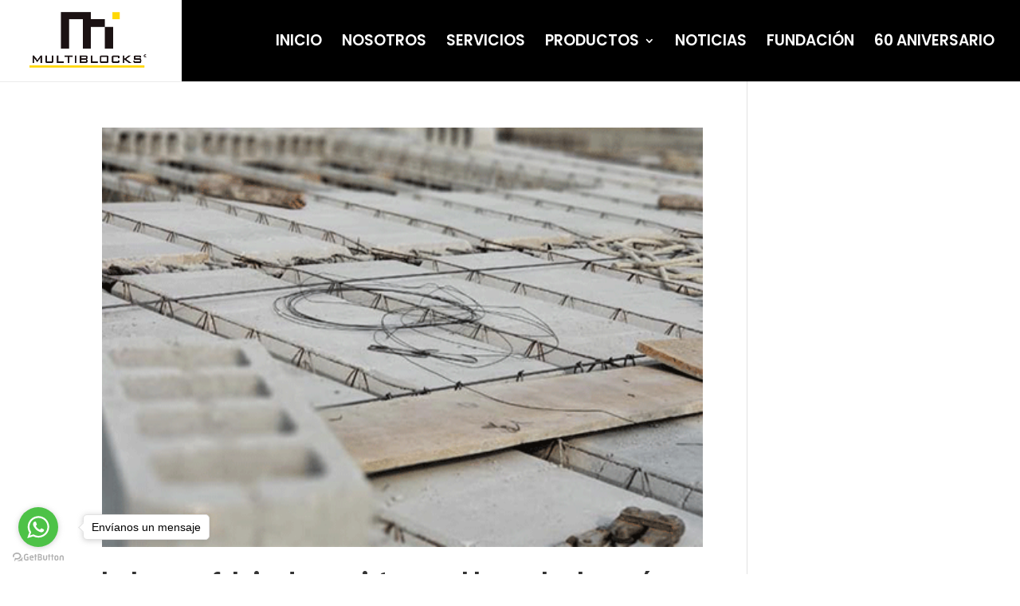

--- FILE ---
content_type: text/css
request_url: https://www.multiblocks.com.gt/wp-content/themes/Aumenta/style.css?ver=4.26.0
body_size: 2587
content:
@charset "UTF-8";
/*!
Theme Name: Aumenta
Theme URI: http://aumenta.do/
Template: Divi
Author: Pedro Izaguirre
Author URI: http://aumenta.do/
Version: 1.1623183702
Updated: 2021-06-08 20:21:42

*/
/*
    FRAGMENTOS DE ETILOS QUE SE PUEDEN REUTILIZAR 
    A LO LARGO DE TODO EL SITIO WEB
*/
.showcase .et_pb_slider .et_pb_slide {
  background-position: center center !important;
  animation: shrink 9s infinite alternate !important;
}
.showcase .et_pb_slider .et_pb_more_button {
  padding: 6px 27px !important;
}
.showcase .et_pb_slide_description .et_pb_slide_title, .showcase .et_pb_slide_description .et_pb_slide_content {
  letter-spacing: 6px;
}
.showcase .ico-bottom {
  position: absolute;
  z-index: 3;
  left: 0;
  right: 0;
  margin-left: auto;
  margin-right: auto;
  width: 54px;
  height: 32px;
  bottom: 40px;
}

.home-three .et_pb_circle_counter .percent p {
  padding: 100px 0 25px 0;
}
.home-three .et_pb_circle_counter .percent p .percent-value {
  font-family: "Atwic Bold", Helvetica, Arial, Lucida, sans-serif;
}
.home-three .et_pb_circle_counter .et_pb_module_header {
  font-family: "Atwic Light", Helvetica, Arial, Lucida, sans-serif;
  letter-spacing: 4px;
  font-size: 22pt;
}

@media (max-width: 1440px) {
  .about-wrap-home .col-one h2 {
    font-size: 30px;
  }
  .about-wrap-home .col-two .et_pb_text {
    font-size: 20px;
  }
}
@media (max-width: 1270px) {
  .about-wrap-home .col-one h2 {
    font-size: 25px;
  }
  .about-wrap-home .col-two .et_pb_text {
    font-size: 18px;
  }
}
@media (max-width: 1100px) {
  .about-wrap-home .col-one {
    width: 100% !important;
    float: none;
  }
  .about-wrap-home .col-one .et_pb_module {
    padding-right: 0 !important;
  }
  .about-wrap-home .col-one .et_pb_module h2 {
    font-size: 25px;
    text-align: center;
  }
  .about-wrap-home .col-two {
    width: 100% !important;
    float: none;
    text-align: center;
  }
  .about-wrap-home .col-two .et_pb_text {
    text-align: center;
  }
}
@media (max-width: 980px) {
  .grecaptcha-badge {
    display: none !important;
  }
}
@media (max-width: 500px) {
  .showcase .et_pb_slider .et_pb_slide_description {
    padding: 16% 0 !important;
  }
  .showcase .et_pb_slider .et_pb_slide_description .et_pb_more_button {
    font-size: 13px !important;
  }
}
@media (max-width: 1100px) {
  .about-wrap-home .col-one .et_pb_module h2 {
    font-size: 18px;
  }
}
@keyframes shrink {
  0% {
    background-size: 150% 150%;
  }
  100% {
    background-size: 100% 100%;
  }
}
@media (max-width: 992px) {
  .title-contact-ico {
    display: none;
  }
}
@media (max-width: 767px) {
  .showcase .ico-bottom {
    display: none;
  }
}
.et_fullwidth_nav #main-header .container {
  padding-left: 0;
}

.et-fixed-header #top-menu ul li a, .et-fixed-header #top-menu ul li.current-menu-item a {
  color: #020202 !important;
}

.nav li ul {
  border: 0 !important;
  padding: 0;
  width: 200px;
  font-size: 15px !important;
}
.nav li ul li {
  border-bottom: 1px solid rgba(0, 0, 0, 0.05);
  padding: 0 !important;
  font-size: 15px !important;
}
.nav li ul li a {
  font-family: "Atwic Light", Helvetica, Arial, Lucida, sans-serif;
}
.nav li a:hover {
  color: #ffe100 !important;
  opacity: 10 !important;
}

#top-menu li a {
  font-size: 14pt !important;
  font-weight: 600 !important;
}
#top-menu li a span {
  padding: 0 20px !important;
}
#top-menu li li a {
  font-size: 15px !important;
}
#top-menu li li a:hover {
  background: rgba(0, 0, 0, 0.06);
  color: #2e2e2e !important;
  opacity: 10 !important;
}

.mobile_menu_bar:before {
  color: #ffe100 !important;
}

.et_mobile_menu {
  border: 0;
  padding: 10px;
  text-transform: uppercase;
}
.et_mobile_menu li a {
  padding: 10px 15px;
}
.et_mobile_menu li li {
  padding-left: 6px;
}

span.logo_helper {
  display: inline;
}

.video-home-wrap .ico-play {
  text-transform: uppercase;
  color: #FFFFFF;
  font-family: "Atwic Bold", Helvetica, Arial, Lucida, sans-serif;
  font-size: 16px;
  position: relative;
}
.video-home-wrap .ico-play a {
  color: #FFFFFF;
  padding: 100px 0 0 0;
  display: block;
}
.video-home-wrap .ico-play a:hover {
  color: #ffe100;
}
.video-home-wrap .ico-play::before {
  content: "";
  background: url(images/boton-de-play.png) center center;
  width: 80px;
  height: 80px;
  position: absolute;
  background-size: 100%;
  left: 0;
  right: 0;
  margin-left: auto;
  margin-right: auto;
  top: 0;
}

@media (max-width: 1170px) {
  #top-menu li {
    padding-right: 7px;
  }
  #top-menu li a {
    font-size: 11pt !important;
  }
  #logo {
    width: 220px;
  }
}
@media (max-width: 980px) {
  header .container {
    width: 100%;
    padding: 0 20px 0 0;
  }
  header .container #logo {
    width: 178px !important;
    height: auto;
    max-height: initial;
  }
}
.col-footer a {
  color: #FFFFFF;
}
.col-footer a:hover {
  color: #ffe100;
}

.footer-redes {
  position: relative;
}
.footer-redes:before {
  content: "";
  position: absolute;
  top: 50%;
  height: 2px;
  width: 90%;
  right: 0;
  background: #959595;
}

.copy-bottom {
  color: #000000 !important;
}
.copy-bottom a {
  color: #000000;
}
.copy-bottom a:hover {
  color: #ffe100;
}

.copy-wrap .col {
  float: left;
  margin: 0 3% 0 0;
}
.copy-wrap .col.colone {
  padding: 10px 0 0 0;
  color: #000000;
  font-weight: bold;
}

@media (max-width: 1390px) {
  .col-footer .col-phone {
    max-width: 70% !important;
  }
}
@media (max-width: 992px) {
  .footer-redes:before {
    display: none;
  }
  .copy-wrap .col {
    margin: 0 0 20px 0;
    width: 100%;
    text-align: center;
  }
  .col-footer .col-phone {
    display: table;
    margin: 0 auto;
    padding: 0 0 0 40px;
  }
}
@media screen and (min-width: 981px) {
  .by {
    display: flex;
  }
}

.cat-wrap .col-product .descriprion {
  position: relative;
}
.cat-wrap .col-product .descriprion::before {
  content: "Ver más";
  position: absolute;
  right: 20px;
  top: 30%;
  background: #ffe100;
  color: #000000;
  font-weight: 700;
  padding: 3px 20px;
  border-radius: 50px;
  font-size: 11px;
  font-family: "Atwic Bold", Helvetica, Arial, Lucida, sans-serif;
}

.title-producto-g h3 {
  background: #959595;
  color: #FFFFFF;
  padding: 10px 50px;
  display: table;
  margin: 0 auto;
}

.table-wrap table {
  text-align: center !important;
  font-size: 16px;
}
.table-wrap table tr:nth-child(odd) {
  background: #FFFFFF;
}
.table-wrap table tr:nth-child(even) {
  background: #eeeeee;
}

.list-wrap ul {
  padding: 0;
  margin: 0;
  list-style-type: none;
}
.list-wrap ul li {
  position: relative;
  padding: 0 0 0 20px;
  margin: 0 0 10px 0;
}
.list-wrap ul li::before {
  content: "";
  background: #ffe100;
  left: 0;
  top: 35%;
  width: 10px;
  height: 10px;
  position: absolute;
}

.menu-product .et_pb_module {
  position: relative;
  padding: 0 0 20px 0;
}
.menu-product .et_pb_module.active::after, .menu-product .et_pb_module:hover::after {
  opacity: 10;
  transition: all 0.3s ease 0s;
}
.menu-product .et_pb_module::after {
  content: "";
  height: 3px;
  width: 40px;
  background: #000000;
  position: absolute;
  bottom: 0;
  left: 0;
  right: 0;
  margin-left: auto;
  margin-right: auto;
  opacity: 0;
  transition: all 0.3s ease 0s;
}

.descargas-wrap a {
  display: block;
  background: #ffe100;
  color: #000000;
  border-radius: 50px;
  padding: 10px 20px;
  width: 100%;
  text-align: center;
  font-family: "Atwic Bold", Helvetica, Arial, Lucida, sans-serif;
  text-transform: uppercase;
}
.descargas-wrap a:hover {
  background: #000000;
  color: #FFFFFF;
}
.descargas-wrap.descargas-wrap-two a {
  float: left;
  width: 48%;
  margin: 0 1%;
}

.btn-cotizar-full a {
  display: table;
  margin: 0 auto;
  width: auto;
}

@media (max-width: 1370px) {
  .descargas-wrap a {
    font-size: 12px;
  }
}
@media (max-width: 1120px) {
  .descargas-wrap a {
    width: 100%;
  }
  .descargas-wrap.descargas-wrap-two a {
    float: none;
    width: 100%;
    margin: 0 0 20px 0;
  }
}
.blog-wrap article {
  background: #f1f1f1;
}
.blog-wrap article .entry-featured-image-url {
  float: left;
  width: 40%;
  margin: 0 2% 0 0;
}
.blog-wrap article .entry-title {
  text-transform: uppercase;
  font-size: 25px;
  padding: 30px 0 20px 0;
  margin: 0;
}
.blog-wrap article .post-meta {
  color: #000000;
  font-weight: bold;
}
.blog-wrap article a.more-link {
  float: right;
  clear: none;
  display: table;
  background: #ffe100;
  padding: 5px 20px;
  border-radius: 50px;
  color: #000000;
  font-weight: bold;
  text-transform: uppercase;
  margin: 30px 20px 0 0;
  font-family: "Atwic Bold", Helvetica, Arial, Lucida, sans-serif;
}
.blog-wrap article:hover .entry-title {
  color: #ffe100;
}
.blog-wrap article:hover a.more-link {
  color: #FFFFFF;
  background: #000000;
}
.blog-wrap .pagination a {
  color: #000000;
}

.about-wrap {
  position: relative;
  background: url(images/bannerabout.jpg) #e6e6e6 no-repeat;
  background-position: 100% 0;
  background-size: 50%;
  background-attachment: fixed;
}

@media (max-width: 992px) {
  .about-wrap {
    background: #e6e6e6;
  }
  .menu-product .et_pb_column {
    border: 0 !important;
    width: 100% !important;
    margin: 0 0 10px 0 !important;
  }
  .descargas-wrap .et_pb_column {
    width: 100% !important;
    margin: 0 0 10px 0 !important;
  }
}
@media screen and (min-width: 981px) {
  .row_header_anniversary .et_pb_menu__menu {
    margin-left: auto;
    margin-right: 2rem;
  }
}

@media screen and (min-width: 1169px) {
  .carrousel_top .et_pb_slide_description {
    display: flex;
    gap: 2rem;
    align-items: center;
  }
}

.yellow_line p, .yellow_line h1, .yellow_line h2, .yellow_line h3 {
  display: inline-block;
}
.yellow_line p::after, .yellow_line h1::after, .yellow_line h2::after, .yellow_line h3::after {
  content: "";
  width: 64px;
  height: 10px;
  background-color: #ffe100;
  display: block;
}

@media screen and (min-width: 981px) {
  .aline-middle {
    display: flex;
    align-items: end;
  }
}

a {
  transition: all 0.3s ease 0s;
}
a:hover {
  transition: all 0.3s ease 0s;
}

.title-g h2::after {
  content: "";
  display: block;
  width: 170px;
  height: 10px;
  background: #4d4d4d;
  margin: 15px auto 0;
}
.title-g.yelow h2::after {
  content: "";
  background: #ffe100;
}

.et-pb-contact-message p {
  position: relative;
  text-align: center;
  font-size: 16px;
  color: #000000;
  background: #ffe100;
  padding: 10px 50px !important;
  font-weight: bold;
  width: auto;
  display: table;
  margin: 0 auto;
}

/*# sourceMappingURL=style.css.map */


--- FILE ---
content_type: text/css
request_url: https://www.multiblocks.com.gt/wp-content/et-cache/73/et-core-unified-cpt-deferred-73.min.css?ver=1745507909
body_size: 380
content:
@font-face{font-family:"Atwic Bold";font-display:swap;src:url("https://www.multiblocks.com.gt/wp-content/uploads/et-fonts/Atwic-Black.ttf") format("truetype")}@font-face{font-family:"Atwic Light";font-display:swap;src:url("https://www.multiblocks.com.gt/wp-content/uploads/et-fonts/Atwic-Light.ttf") format("truetype")}.et_pb_section_1_tb_footer.et_pb_section{padding-top:2px;padding-bottom:5px}.et_pb_row_3_tb_footer.et_pb_row{padding-top:3px!important;padding-bottom:3px!important;padding-top:3px;padding-bottom:3px}.et_pb_text_8_tb_footer.et_pb_text{color:#000000!important}.et_pb_text_8_tb_footer{padding-top:10px!important}.et_pb_image_1_tb_footer{margin-left:1rem!important;width:124px;text-align:center}.et_pb_image_1_tb_footer .et_pb_image_wrap{display:block}@media only screen and (max-width:980px){.et_pb_image_1_tb_footer{margin-left:auto!important}.et_pb_image_1_tb_footer .et_pb_image_wrap img{width:auto}}@media only screen and (max-width:767px){.et_pb_image_1_tb_footer .et_pb_image_wrap img{width:auto}}

--- FILE ---
content_type: image/svg+xml
request_url: https://www.multiblocks.com.gt/wp-content/uploads/logo-aumenta.svg
body_size: 3700
content:
<?xml version="1.0" encoding="utf-8"?>
<!-- Generator: Adobe Illustrator 24.0.1, SVG Export Plug-In . SVG Version: 6.00 Build 0)  -->
<svg version="1.1" id="Capa_1" xmlns="http://www.w3.org/2000/svg" xmlns:xlink="http://www.w3.org/1999/xlink" x="0px" y="0px"
	 viewBox="0 0 824.6 203.2" style="enable-background:new 0 0 824.6 203.2;" xml:space="preserve">
<style type="text/css">
	.st0{fill:url(#SVGID_1_);}
	.st1{opacity:0.37;}
	.st2{fill-rule:evenodd;clip-rule:evenodd;fill:url(#SVGID_2_);}
	.st3{fill-rule:evenodd;clip-rule:evenodd;fill:url(#SVGID_3_);}
	.st4{fill:#020352;}
</style>
<title>logoaumentya</title>
<linearGradient id="SVGID_1_" gradientUnits="userSpaceOnUse" x1="279.8917" y1="-202.7717" x2="125.5777" y2="-48.4577" gradientTransform="matrix(1 0 0 -1 -92.33 16.3)">
	<stop  offset="0" style="stop-color:#9BFFFF"/>
	<stop  offset="0.19" style="stop-color:#2FAFE6"/>
	<stop  offset="1" style="stop-color:#32338F"/>
</linearGradient>
<path class="st0" d="M119.7,43.6L119.7,43.6 M110.4,53.8c0.9,1,1.8,2.1,2.8,3.1c16.7,18.3,29.9,41,39.5,58.7
	c4.3,7.9,7.7,14.8,10.5,20.9c-13.3-8.1-30.7-17.4-52.9-17.4h-0.1c-21.9,0-39,9.2-52.2,17.3c2.7-6,6.2-12.9,10.4-20.8
	C81.9,90.6,93.5,73.2,106,58.9C107.5,57.2,109,55.4,110.4,53.8 M110.4,0c-0.5,0-1,0-1.5,0C92.3,0.9,81.2,17.4,71.4,28.6
	C54.2,48.2,40.4,70.7,28,93.5C-21.7,185,12.1,196.3,12.1,196.3c3.9,1.3,7.9,1.9,12,1.9c13.2,0,26.9-5.9,38.4-11.3
	c14.9-6.9,30.4-21.9,47.7-22h0.1c17.6,0,33.1,14.9,48.2,22c11.5,5.4,25.2,11.4,38.4,11.4c4.1,0,8.1-0.6,12-1.9
	c0,0,33.9-11.4-15.8-102.8c-13-23.8-27.5-47.4-45.9-67.7C137.4,15.2,126.6,0,110.4,0L110.4,0z"/>
<g class="st1">
	
		<image style="overflow:visible;enable-background:new    ;" width="874" height="589" xlink:href="5C656DDEB830131D.png"  transform="matrix(0.24 0 0 0.24 44.17 61.82)">
	</image>
</g>
<linearGradient id="SVGID_2_" gradientUnits="userSpaceOnUse" x1="92.3711" y1="-124.6976" x2="313.4231" y2="-124.6976" gradientTransform="matrix(1 0 0 -1 -92.33 16.3)">
	<stop  offset="0" style="stop-color:#308ACB"/>
	<stop  offset="0.42" style="stop-color:#84B9E0"/>
	<stop  offset="1" style="stop-color:#FFFFFF"/>
</linearGradient>
<path class="st2" d="M191,86.4c-8.9-1.7-18.1-0.9-26.9,0.6c-16.4,2.8-32.4,7.6-46.9,16.1c-6.4,3.7-13.2,6.8-19.4,10.8
	c-4.9,3.1-9.5,6.6-14.4,9.6c-5.7,3.5-11.5,6.7-17.6,9.5c-7.7,3.5-15.5,7-23.3,10.2c-6.4,2.7-12.8,5.2-19.4,7.5
	c-5.8,2-12,3.1-16.7,7.5c-2.5,2.3-4.4,5.3-5.4,8.6c-2.3,8.4-0.1,18.1,6.3,24.2c7.4,7.1,18.9,6.3,28.1,4.1c2.9-0.7,5.7-1.5,8.6-2.5
	c7.8-2.5,15.4-5.8,22.6-9.7c15.1-8.1,29.8-17.4,44.1-27c13.7-7.1,27.9-13.3,42.4-18.5c8.2-3,16.6-5.2,25.2-6.5
	c11.6-1.7,26.7,0,34.6,9.8c1.5,1.7,2.6,3.7,3.2,5.9C220.1,136.6,233,94.5,191,86.4z"/>
<linearGradient id="SVGID_3_" gradientUnits="userSpaceOnUse" x1="92.361" y1="-127.0861" x2="313.7888" y2="-127.0861" gradientTransform="matrix(1 0 0 -1 -92.33 16.3)">
	<stop  offset="0" style="stop-color:#32338F"/>
	<stop  offset="1" style="stop-color:#2FAFE6"/>
</linearGradient>
<path class="st3" d="M191,88.8c-8.9-1.7-18.1-0.9-26.9,0.6c-8.8,1.4-17.6,3.5-26.1,6.1c-8.7,2.7-16.9,6.7-25,10.7
	c-23.8,11.5-45.2,27.2-69.2,38.3c-8.9,4.1-17.9,7-27.2,10.1c-7,2.4-13.6,7.1-15.6,14.5c-2.3,8.4-0.1,18.1,6.3,24.2
	c7.4,7,18.9,6.3,28.1,4.1c2.9-0.7,5.7-1.5,8.6-2.5c7.8-2.5,15.4-5.8,22.6-9.7c15.1-8.1,29.8-17.4,44.1-27
	c13.7-7.1,27.9-13.3,42.4-18.5c8.2-3,16.6-5.1,25.2-6.5c11.6-1.7,26.7,0,34.6,9.8c1.4,1.7,3.3,3.5,3.8,5.6
	C220.7,138.7,233,96.9,191,88.8z"/>
<path class="st4" d="M248,162.9L248,162.9c-0.1-4.5,3.5-8.2,7.9-8.3c0.1,0,0.2,0,0.3,0c2.4-0.1,4.6,0.8,6.3,2.5l-1.8,2.1
	c-1.2-1.2-2.8-2-4.5-2c-3,0.1-5.4,2.5-5.3,5.5c0,0.1,0,0.1,0,0.2l0,0c-0.2,3,2.1,5.5,5.1,5.7c0.1,0,0.1,0,0.2,0
	c1.8,0,3.4-0.8,4.6-2.1l1.8,1.8c-1.6,1.9-4,2.9-6.5,2.8c-4.5,0.1-8.1-3.5-8.2-8C248,163.1,248,163,248,162.9z"/>
<path class="st4" d="M271.1,154.8h7.2c1.7-0.1,3.4,0.5,4.6,1.6c0.9,0.9,1.4,2.2,1.3,3.5v0c0.1,2.3-1.5,4.4-3.8,4.9l4.3,6.1h-3.3
	l-4-5.6h-3.5v5.6h-2.8L271.1,154.8z M278,162.8c2,0,3.3-1,3.3-2.7l0,0c0-1.7-1.2-2.7-3.3-2.7h-4.1v5.4L278,162.8z"/>
<path class="st4" d="M293.2,154.8h11.9v2.5H296v4.2h8v2.5h-8v4.3h9.2v2.5h-12L293.2,154.8z"/>
<path class="st4" d="M319.7,154.7h2.6l7,16.1h-3l-1.6-3.9h-7.6l-1.7,3.9h-2.8L319.7,154.7z M323.7,164.5l-2.8-6.4l-2.8,6.4H323.7z"
	/>
<path class="st4" d="M339.5,157.4h-5.1v-2.6h13v2.6h-5.1v13.4h-2.8V157.4z"/>
<path class="st4" d="M356,154.8h2.8v16H356V154.8z"/>
<path class="st4" d="M367.3,154.8h3.1l4.8,12.3l4.8-12.3h3l-6.7,16.2h-2.5L367.3,154.8z"/>
<path class="st4" d="M391.3,154.8h11.9v2.5h-9.1v4.2h8v2.5h-8v4.3h9.2v2.5h-12L391.3,154.8z"/>
<path class="st4" d="M430.2,154.7h2.6l7.1,16.1h-3l-1.6-3.9h-7.5l-1.7,3.9h-2.9L430.2,154.7z M434.2,164.5l-2.8-6.4l-2.7,6.4H434.2z
	"/>
<path class="st4" d="M448.1,154.8h2.6l8.6,11.1v-11.1h2.8v16h-2.4l-8.8-11.4v11.4H448L448.1,154.8z"/>
<path class="st4" d="M471.7,154.8h6c5,0,8.5,3.5,8.5,8l0,0c0,4.5-3.5,8-8.5,8h-6V154.8z M477.7,168.3c2.9,0.2,5.4-2,5.6-4.9
	c0-0.2,0-0.4,0-0.5l0,0c0.1-2.9-2.2-5.3-5.1-5.5c-0.2,0-0.3,0-0.5,0h-3.2v10.9H477.7z"/>
<path class="st4" d="M506.4,168.5l1.7-2c1.4,1.3,3.2,2.1,5.1,2.1c1.7,0,2.8-0.8,2.8-2l0,0c0-1.1-0.6-1.8-3.6-2.5
	c-3.4-0.8-5.3-1.8-5.3-4.8v0c0-2.8,2.3-4.6,5.5-4.6c2.1,0,4.2,0.7,5.8,2l-1.5,2.1c-1.2-1-2.8-1.6-4.4-1.6c-1.7,0-2.6,0.9-2.6,1.9v0
	c0,1.2,0.7,1.8,3.8,2.5c3.4,0.8,5.2,2,5.2,4.7l0,0c0,3-2.4,4.8-5.7,4.8C510.6,171.1,508.2,170.2,506.4,168.5z"/>
<path class="st4" d="M527.6,154.8h3l4.9,7.6l4.9-7.6h3v16h-2.8v-11.5l-5.1,7.6h-0.1l-5-7.5v11.5h-2.8L527.6,154.8z"/>
<path class="st4" d="M558.7,154.7h2.6l7.1,16.1h-3l-1.7-3.9h-7.6l-1.7,3.9h-2.9L558.7,154.7z M562.7,164.5l-2.8-6.4l-2.8,6.4H562.7z
	"/>
<path class="st4" d="M576.6,154.8h7.1c1.7-0.1,3.4,0.5,4.6,1.6c0.9,0.9,1.3,2.2,1.3,3.5v0c0.1,2.3-1.5,4.4-3.8,4.9l4.3,6.1h-3.3
	l-3.9-5.6h-3.5v5.6h-2.8V154.8z M583.5,162.8c2,0,3.3-1,3.3-2.7l0,0c0-1.7-1.2-2.7-3.3-2.7h-4.1v5.4L583.5,162.8z"/>
<path class="st4" d="M602.5,157.4h-5.1v-2.6h13v2.6h-5.1v13.4h-2.8L602.5,157.4z"/>
<path class="st4" d="M630.2,168.5l1.7-2c1.4,1.3,3.2,2.1,5.1,2.1c1.7,0,2.8-0.8,2.8-2l0,0c0-1.1-0.6-1.8-3.6-2.5
	c-3.4-0.8-5.3-1.8-5.3-4.8v0c0-2.8,2.3-4.6,5.5-4.6c2.1,0,4.2,0.7,5.8,2l-1.5,2.1c-1.2-1-2.8-1.6-4.4-1.6c-1.7,0-2.6,0.9-2.6,1.9v0
	c0,1.2,0.7,1.8,3.8,2.5c3.4,0.8,5.2,2,5.2,4.7l0,0c0,3-2.4,4.8-5.7,4.8C634.4,171.1,632,170.2,630.2,168.5z"/>
<path class="st4" d="M655,157.4h-5.1v-2.6h13v2.6h-5.1v13.4H655V157.4z"/>
<path class="st4" d="M671.4,154.8h7.2c1.7-0.1,3.4,0.5,4.6,1.6c0.9,0.9,1.4,2.2,1.3,3.5v0c0.1,2.3-1.5,4.4-3.8,4.9l4.3,6.1h-3.3
	l-3.9-5.6h-3.5v5.6h-2.8L671.4,154.8z M678.4,162.8c2,0,3.3-1,3.3-2.7l0,0c0-1.7-1.2-2.7-3.3-2.7h-4.1v5.4L678.4,162.8z"/>
<path class="st4" d="M699.2,154.7h2.6l7.1,16.1h-3l-1.6-3.9h-7.5l-1.7,3.9h-2.9L699.2,154.7z M703.2,164.5l-2.8-6.4l-2.7,6.4H703.2z
	"/>
<path class="st4" d="M719,157.4h-5.1v-2.6h13v2.6h-5.1v13.4h-2.8L719,157.4z"/>
<path class="st4" d="M735.3,154.8h11.9v2.5h-9.1v4.2h8v2.5h-8v4.3h9.2v2.5h-12L735.3,154.8z"/>
<path class="st4" d="M755.5,162.9L755.5,162.9c-0.1-4.5,3.5-8.2,8-8.3c0.1,0,0.2,0,0.2,0c2.3-0.1,4.5,0.7,6.2,2.2l-1.8,2.1
	c-1.2-1.1-2.8-1.8-4.5-1.7c-3,0.1-5.3,2.6-5.2,5.6c0,0,0,0,0,0l0,0c0,3.3,2.2,5.7,5.5,5.7c1.4,0,2.7-0.4,3.9-1.2v-3h-4.1v-2.5h6.8
	v6.7c-1.9,1.6-4.2,2.5-6.7,2.5c-4.4,0.2-8.1-3.2-8.3-7.6C755.5,163.3,755.5,163.1,755.5,162.9z"/>
<path class="st4" d="M779.8,154.8h2.9v16h-2.8L779.8,154.8z"/>
<path class="st4" d="M792.4,154.8h11.9v2.5h-9.1v4.2h8v2.5h-8v4.3h9.2v2.5h-12L792.4,154.8z"/>
<path class="st4" d="M812.1,168.5l1.7-2c1.4,1.3,3.2,2.1,5.1,2.1c1.7,0,2.8-0.8,2.8-2l0,0c0-1.1-0.6-1.8-3.6-2.5
	c-3.4-0.8-5.3-1.8-5.3-4.8v0c0-2.8,2.3-4.6,5.5-4.6c2.1,0,4.2,0.7,5.8,2l-1.5,2.1c-1.2-1-2.8-1.6-4.4-1.6c-1.7,0-2.6,0.9-2.6,1.9v0
	c0,1.2,0.7,1.8,3.8,2.5c3.4,0.8,5.2,2,5.2,4.7l0,0c0,3-2.4,4.8-5.7,4.8C816.4,171.1,814,170.2,812.1,168.5z"/>
<path class="st4" d="M314.9,125.4c-7,5.1-15.5,7.8-24.2,7.8c-7.3,0-14.5-1.9-20.8-5.6c-6.3-3.6-11.5-8.9-15.1-15.2
	c-3.8-6.2-5.7-13.4-5.7-20.7c0-7.3,1.9-14.5,5.6-20.8c3.7-6.3,8.9-11.6,15.2-15.2c6.3-3.7,13.4-5.6,20.7-5.5
	c7.2,0,14.3,1.8,20.6,5.4c6.2,3.5,11.5,8.6,15.2,14.7c3.7,6.1,5.7,13.1,5.7,20.2l-0.1,42.3h-17.2V125.4z M311.7,79.7
	c-2.1-3.7-5.2-6.8-8.8-9c-3.7-2.1-7.8-3.3-12.1-3.2c-4.2,0-8.4,1.1-12,3.3c-3.7,2.1-6.7,5.2-8.8,8.8c-2.3,3.6-3.4,7.8-3.4,12.1
	c0,4.2,1.1,8.4,3.3,12c2.1,3.7,5.1,6.7,8.8,8.8c3.6,2.3,7.8,3.4,12.1,3.4c4.2,0,8.4-1.1,12-3.3c3.7-2.1,6.8-5.2,9-8.8
	c2.1-3.7,3.2-7.9,3.2-12.1C315,87.4,313.8,83.3,311.7,79.7z"/>
<path class="st4" d="M414.8,50.5l0.3,46.4c0.1,6.7-1.7,13.3-5.3,19c-3.5,5.6-8.4,10.1-14.3,13c-5.9,2.9-12.3,4.4-18.8,4.5
	c-6.6,0-13-1.5-18.8-4.5c-5.7-2.9-10.6-7.4-14.1-12.8c-3.6-5.7-5.5-12.4-5.4-19.1V50.5h17.2v46.4c0,5.9,2,10.6,6.1,14
	c4.2,3.5,9.5,5.3,15,5.1c5.4,0.1,10.7-1.7,14.8-5.1c4.1-3.4,6.1-8.1,6.1-14V50.5H414.8z"/>
<path class="st4" d="M419.7,86.9c0-11.4,2.7-20.4,8.1-26.8s13-9.7,22.7-9.6c4.4,0,8.8,0.9,12.9,2.7c4.3,1.8,8.3,4.4,11.6,7.6
	c2.9-3.2,6.5-5.8,10.5-7.6c4-1.8,8.4-2.7,12.8-2.7c4.9,0.1,9.6,1.4,13.9,3.8c4.7,2.5,8.8,6,12,10.3c3.2,4.4,4.9,9.7,4.9,15.2v53.5
	h-20V80.4c0-3.3-1.5-6.4-4.1-8.4c-2.7-2.2-6-3.4-9.5-3.4c-4.5,0-8.4,2-11.6,5.8c1.4,4,2.1,8.3,2.2,12.6l-0.3,46.4h-17.2V86.9
	c0.1-3.6-0.9-7.2-2.7-10.3c-1.7-2.9-4.2-5.2-7.1-6.7c-2.5-1.3-5.3-2-8.1-2.1c-4.9,0-8.4,1.5-10.5,4.4c-2.1,3-3.1,7.9-3.1,14.7v46.4
	h-17.2V86.9z"/>
<path class="st4" d="M551.7,57.7c6.9-4.8,15.1-7.4,23.6-7.4c6.3,0.1,12.4,1.5,18.1,4.2c6.5,3,12,7.8,15.9,13.9
	c4.7,6.9,7.2,15.1,7.2,23.4c0,2.2-0.1,4.4-0.5,6.6l-0.3-0.1v0.1l-63.4,1.7c1.2,3.3,3.1,6.3,5.5,8.8c2.4,2.5,5.3,4.4,8.6,5.6
	c2.7,1,5.6,1.6,8.6,1.5c3.4,0,6.8-0.7,10-2.1c3.1-1.3,5.9-3.3,8.2-5.9l16.7,6.4c-3.8,5.8-8.9,10.5-15,13.8c-6.1,3.3-13,5.1-19.9,5
	c-6.3-0.1-12.5-1.5-18.2-4.2c-6.2-2.8-11.5-7.5-15.9-14c-4.8-6.9-7.3-15.1-7.3-23.4c0-5,1-10,2.8-14.7
	C539.4,69.1,544.8,62.4,551.7,57.7z M552.2,84.2l45.5-1.1c-1.1-3.1-2.9-6-5.3-8.3c-4.5-4.5-10.7-7-17.1-7c-4.9,0-9.7,1.4-13.8,4.1
	c-4.1,2.7-7.3,6.7-9,11.3L552.2,84.2z"/>
<path class="st4" d="M680.4,86.9c0-5.9-2-10.6-6.1-14c-4.2-3.5-9.4-5.3-14.8-5.1c-5.5-0.2-10.8,1.7-15,5.1c-4.1,3.4-6.1,8.1-6.1,14
	v46.4h-17.2V86.9c-0.1-6.7,1.7-13.4,5.3-19.1c3.5-5.5,8.4-10,14.3-12.9c5.8-2.9,12.2-4.5,18.7-4.4c6.6,0,13,1.5,18.8,4.5
	c5.7,2.9,10.6,7.3,14.2,12.6c3.6,5.8,5.5,12.5,5.4,19.3l-0.3,46.4h-17.1V86.9z"/>
<path class="st4" d="M705.5,21.3h20.1v25h18.4l-4.8,17.8h-13.6v69.1h-20.1V21.3z"/>
<path class="st4" d="M805,125.4c-7,5.1-15.5,7.8-24.2,7.8c-7.3,0-14.5-1.9-20.8-5.6c-6.3-3.6-11.5-8.9-15.1-15.2
	c-3.8-6.2-5.7-13.4-5.7-20.7c0-7.3,1.9-14.5,5.6-20.8c3.7-6.3,8.9-11.6,15.2-15.2c6.3-3.7,13.4-5.6,20.7-5.5
	c7.2,0,14.3,1.8,20.6,5.4c6.2,3.5,11.5,8.6,15.2,14.7c3.7,6.1,5.7,13.1,5.7,20.2l-0.2,42.3H805V125.4z M801.8,79.7
	c-2.1-3.7-5.2-6.8-8.8-9c-3.7-2.1-7.8-3.3-12.1-3.2c-4.2,0-8.4,1.1-12,3.3c-3.7,2.1-6.7,5.2-8.8,8.8c-2.3,3.6-3.4,7.9-3.4,12.1
	c0,4.2,1.1,8.4,3.3,12c2.1,3.7,5.1,6.7,8.8,8.8c3.6,2.3,7.8,3.4,12.1,3.4c4.2,0,8.4-1.1,12-3.3c3.7-2.1,6.8-5.2,9-8.8
	c2.1-3.7,3.2-7.9,3.2-12.1C805.1,87.5,803.9,83.3,801.8,79.7z"/>
</svg>
